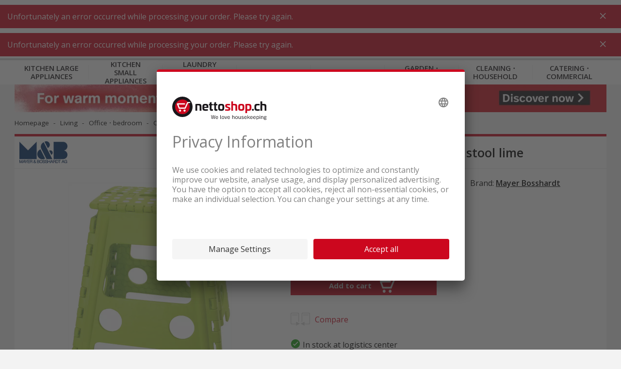

--- FILE ---
content_type: text/html;charset=UTF-8
request_url: https://www.nettoshop.ch/en/living/office-bedroom/office-furniture/mayer-bosshardt-klapp-klick-stool-lime/p/IP060253
body_size: 20016
content:
<!--	26.1.1.933 - 5fl	-->

<!DOCTYPE html>
<html lang="en">
<head>
	<title>
		Buy Mayer&amp;Bosshardt Klapp-Klick stool lime at a low price</title>
	<meta http-equiv="Content-Type" content="text/html; charset=utf-8"/>
	<meta http-equiv="X-UA-Compatible" content="IE=edge">

	<meta name="viewport" content="width=device-width, initial-scale=1">
	<meta name="theme-color" content="#cc071e"/>

	<meta name="description" content="Order low priced Mayer&amp;Bosshardt Klapp-Klick stool lime online now! &#10003; Free delivery &#10003; Offers in the sale &#10003; Buy low priced online &#10003; Promotion">
<meta property="og:url" content="https://www.nettoshop.ch/en/living/office-bedroom/office-furniture/mayer-bosshardt-klapp-klick-stool-lime/p/IP060253">
<meta property="og:type" content="Website">
<meta property="og:site_name" content="Nettoshop">
<meta property="og:title" content="Buy Mayer&amp;Bosshardt Klapp-Klick stool lime at a low price">
<meta property="og:image" content="/medias/IP060253.webp?context=[base64]">
<meta property="og:description" content="Order low priced Mayer&amp;Bosshardt Klapp-Klick stool lime online now! &#10003; Free delivery &#10003; Offers in the sale &#10003; Buy low priced online &#10003; Promotion">
<meta name="robots" content="index,follow">
<link rel="preconnect"  href="https://connect.facebook.net" />
	<link rel="dns-prefetch"  href="https://connect.facebook.net" />
	<link rel="preconnect"  href="https://fonts.gstatic.com" />
	<link rel="dns-prefetch"  href="https://fonts.gstatic.com" />
	<link rel="preconnect"  href="https://bid.g.doubleclick.net" />
	<link rel="dns-prefetch"  href="https://bid.g.doubleclick.net" />
	<link rel="preconnect"  href="https://t.flix360.com" />
	<link rel="dns-prefetch"  href="https://t.flix360.com" />
	<link rel="alternate"  hreflang="x-default" href="https://www.nettoshop.ch/wohnen/buero-schlafzimmer/bueromoebel/mayer-bosshardt-klapp-klick-hocker-lime/p/IP060253" />
	<link rel="alternate"  hreflang="de-ch" href="https://www.nettoshop.ch/wohnen/buero-schlafzimmer/bueromoebel/mayer-bosshardt-klapp-klick-hocker-lime/p/IP060253" />
	<link rel="alternate"  hreflang="fr-ch" href="https://www.nettoshop.ch/fr/interieur/bureau-chambre-a-coucher/meubles-bureau/mayer-bosshardt-klapp-klick-tabouret-lime/p/IP060253" />
	<link rel="alternate"  hreflang="it-ch" href="https://www.nettoshop.ch/it/abitare/ufficio-stanza-da-letto/mobili-da-ufficio/mayer-bosshardt-klapp-klick-sgabello-lime/p/IP060253" />
	<link rel="alternate"  hreflang="en-ch" href="https://www.nettoshop.ch/en/living/office-bedroom/office-furniture/mayer-bosshardt-klapp-klick-stool-lime/p/IP060253" />
	<link rel="canonical"  href="https://www.nettoshop.ch/en/living/office-bedroom/office-furniture/mayer-bosshardt-klapp-klick-stool-lime/p/IP060253" />
	<link rel="shortcut icon" type="image/x-icon" media="all" href="/_ui/responsive/common/images/favicon_nettoshop.ico" />

    <link href="/_ui/responsive/common/images/touch_icon/ios/logo-nettoshop-120px.png" rel="apple-touch-icon" />
	<link href="/_ui/responsive/common/images/touch_icon/ios/logo-nettoshop-152px.png" rel="apple-touch-icon" sizes="152x152" />
	<link href="/_ui/responsive/common/images/touch_icon/ios/logo-nettoshop-167px.png" rel="apple-touch-icon" sizes="167x167" />
	<link href="/_ui/responsive/common/images/touch_icon/ios/logo-nettoshop-180px.png" rel="apple-touch-icon" sizes="180x180" />

	<link href="/_ui/responsive/common/images/touch_icon/android/logo-nettoshop-192px.png" rel="icon" sizes="192x192" />
	<link href="/_ui/responsive/common/images/touch_icon/android/logo-nettoshop-128px.png" rel="icon" sizes="128x128" />

	<link rel="preload" as="script" href="/_ui/responsive/theme-nettoshop/vendor-shop.js?v=26.1.1.933"/>
			<link rel="preload" as="script" href="/_ui/responsive/theme-nettoshop/app-shop.js?v=26.1.1.933"/>
		<link rel="preload" as="script" href="/_ui/responsive/theme-nettoshop/lazysizes.min.js"/>
	<link rel="preload" as="script" href="/_ui/responsive/theme-nettoshop/lazysizes.min.js"/>

	<link rel="preload" as="style" type="text/css" href="//fonts.googleapis.com/css?family=Open+Sans:300,400,600,700&display=swap" />

<link rel="stylesheet" type="text/css" media="all" href="/_ui/responsive/theme-nettoshop/vendor.css?v=26.1.1.933" />
		<link rel="stylesheet" type="text/css" media="all" href="/_ui/responsive/theme-nettoshop/app.css?v=26.1.1.933" />
	<script type="application/ld+json">{"offers":{"priceCurrency":"CHF","@type":"Offer","price":34.7,"availability":"https://schema.org/InStock"},"image":"https://www.nettoshop.ch/medias/IP060253.webp?context=[base64]","gtin12":"7640122583161","@type":"Product","name":"Mayer&Bosshardt Klapp-Klick stool lime","description":"The folding click Stool can be quickly folded and stored in a space saving way. The carrying handle is simply snapped. It is used in both positions for convenient transport. Made of high-quality plastic with stabilizing honeycomb structure and white knobs on the seat surface. Universally ready for use as a seat, side table or to put your feet up! Plastic, loadable up to 120 kg.","mpn":"KK-703 LI","category":"Office furniture","sku":"IP060253","aggregateRating":{"reviewCount":8,"@type":"AggregateRating","ratingValue":"5.0"},"@context":"http://schema.org","brand":{"@type":"Thing","name":"Mayer Bosshardt"}}</script>

<script type="application/ld+json">{"itemListElement":[{"item":"https://www.nettoshop.ch//","@type":"ListItem","name":"Homepage","position":1},{"item":"https://www.nettoshop.ch//living/c/WH_Wohnen","@type":"ListItem","name":"Living","position":2},{"item":"https://www.nettoshop.ch//living/office-bedroom/c/n_buero_schlafzimmer","@type":"ListItem","name":"Office ⋅ bedroom","position":3},{"item":"https://www.nettoshop.ch//living/office-bedroom/office-furniture/c/WH_Buero","@type":"ListItem","name":"Office furniture","position":4},{"item":"https://www.nettoshop.ch//living/office-bedroom/office-furniture/mayer-bosshardt-klapp-klick-stool-lime/p/IP060253","@type":"ListItem","name":"Mayer&Bosshardt Klapp-Klick stool lime","position":5}],"@type":"BreadcrumbList","@context":"http://schema.org"}</script>

<script src="https://nettoshop.app.baqend.com/v1/speedkit/install.js?d=production" async crossorigin="anonymous"></script>
</head>

<body class="page-productDetails pageType-ProductPage template-pages-product-productLayout2Page  smartedit-page-uid-productDetails smartedit-page-uuid-eyJpdGVtSWQiOiJwcm9kdWN0RGV0YWlscyIsImNhdGFsb2dJZCI6Im5ldHRvc2hvcENvbnRlbnRDYXRhbG9nIiwiY2F0YWxvZ1ZlcnNpb24iOiJPbmxpbmUifQ&#x3d;&#x3d; smartedit-catalog-version-uuid-nettoshopContentCatalog&#x2f;Online  language-en">

	



	
	<script type='text/javascript'>
	var utag_data = 
{
  "product_productInfo_productID": [
    "IP060253"
  ],
  "page_type": "product",
  "product_productInfo_sku": [
    "IP060253"
  ],
  "product_attributes_quantity": [
    "1"
  ],
  "platform": "rsvag-nettoshop",
  "product_attributes_brand": [
    "Mayer Bosshardt"
  ],
  "product_sku": "",
  "page_category_name": "",
  "page_category_primaryCategory": "Mayer + Bosshardt",
  "page_section_name": "",
  "product_attributes_basePrice": [
    "34.70"
  ],
  "product_id": "",
  "page_subcategory_name": "",
  "product_brand": "",
  "page_pageInfo_country": "ch",
  "product_category_primaryCategory": [
    "living"
  ],
  "page_pageInfo_language": "en",
  "product_unit_price": "",
  "product_name": "",
  "product_list_price": "",
  "page_pageInfo_templateType": "detail",
  "product_attributes_ratingScore": [
    "5.0"
  ],
  "user_profile_profileInfo_loginStatus": "anonymous",
  "product_productInfo_productName": [
    "Mayer\u0026Bosshardt Klapp-Klick stool lime"
  ],
  "product_category": "",
  "page_pageInfo_pageName": "product / IP060253_Mayer\u0026Bosshardt Klapp-Klick stool lime",
  "page_attributes_currency": "",
  "page_pageInfo_geoRegion": ""
}
</script>
<script type='text/javascript'>
	(function(a,b,c,d){
	a='//tags.tiqcdn.com/utag/coop-ch/rsvag-nettoshop/prod/utag.js';
	b=document;c='script';d=b.createElement(c);d.src=a;d.type='text/java'+c;d.async=true;
	a=b.getElementsByTagName(c)[0];a.parentNode.insertBefore(d,a);
	})();
</script>

	

<div id="ember-application">
		<div class="l-default">
			<main data-currency-iso-code="CHF">

            <div id="headerWrapper" class="container container--fixed">
                    <div class="c-main-header c-main-header__desktop">

	<div class="c-main-header__header-hotline">
		</div>
	
	<div class="c-main-header__header-user">
		<div data-component="c-user" >
    <script type="application/json">{"data":{"recaptchaKey":"6Lc2z4UUAAAAAAJXdTT6BXCGgb6bcoedpLrJfVCO","featuresToggle":{"customerReviewsEnabled":true,"warrantyExtensionEnabled":true,"transportInsuranceEnabled":true},"baseStore":"nettoshop","apiUrls":{"scidCasUrl":"https://www.nettoshop.ch/en/oauth2/authorization/scid?locale=en","fetchDeliveryDates":"/api/fetch-delivery-dates","mergeCart":"/api/cart/merge","productRequestApiUrl":"/api/product/productRequestForm","cartAccessories":"/api/product/accessories","cart":"/api/cart","checkoutRegistrationUrl":"/login/checkout/registration","forgotPasswordUrl":"/password/email","cartEntry":"/api/cart-entry","checkoutLoginUrl":"/checkout/j_spring_security_check","checkoutGuestRegistrationUrl":"/login/checkout/registration/guest","loginUrl":"/j_spring_security_check","logoutUrl":"/logout","scidCasOnboardingUrl":"/scid/onboarding/start?backurl=/my-account","setDeliveryDate":"/api/checkout/delivery-date","registrationUrl":"/registration","scidCasOnboardingNoShopLoginUrl":"/scid/onboarding/start?backurl=/&noshoplogin=true"},"isLinkedWithScId":false,"isScidEnabled":true,"nettoUserComponent":{"loginlogoutLink":{"target":"sameWindow","selected":false,"url":"/login","external":false,"name":"Sign in","uid":"LoginCMSLink","visible":true,"type":"cMSLinkComponent"},"loginlogoutLinkDisplay":"LOGIN","languages":[{"isocode":"de","name":"German","nativeName":"Deutsch","active":true,"required":false,"url":"/wohnen/buero-schlafzimmer/bueromoebel/mayer-bosshardt-klapp-klick-hocker-lime/p/IP060253","selected":false,"type":"language"},{"isocode":"fr","name":"French","nativeName":"Français","active":true,"required":false,"url":"/fr/interieur/bureau-chambre-a-coucher/meubles-bureau/mayer-bosshardt-klapp-klick-tabouret-lime/p/IP060253","selected":false,"type":"language"},{"isocode":"it","name":"Italian","nativeName":"Italiano","active":true,"required":false,"url":"/it/abitare/ufficio-stanza-da-letto/mobili-da-ufficio/mayer-bosshardt-klapp-klick-sgabello-lime/p/IP060253","selected":false,"type":"language"},{"isocode":"en","name":"English","nativeName":"English","active":true,"required":false,"url":"/en/living/office-bedroom/office-furniture/mayer-bosshardt-klapp-klick-stool-lime/p/IP060253","selected":true,"type":"language"}],"languagesLabel":"Language","asm":false,"isGuest":false,"isAnonymous":true,"type":"nettoUserComponent"},"contactDetails":{"dailyLowestPriceDirectSupportText":"REQUEST NOW!","dailyLowestPriceDirectSupportPhoneNumber":"084 882 24 34"}},"messages":{"SUCCESS":[],"ERROR":[],"INFO":[]},"contextPath":"/en"}</script>
    <div class="c-user ember-view">
        <div class="c-user__inner">
            <div class="c-user__section c-user__section--left">
            </div>
            <ul class="c-user__section c-user__section--right">

                <li class="c-user__section-item c-user__section-item--languages">

                    <div class="c-language-selector ember-view">

                        <label class="c-language-selector__label">
                            <span class="invisible">English</span>

                            <input type="checkbox">
                            <ul class="c-language-selector__select">
                                <li class="c-language-selector__lang c-language-selector__lang--active">
                                    <a href="/en" class="c-language-selector__lang-link" title="English">
                                        en</a>
                                </li>
                            </ul>

                            </label>
                    </div>
                </li>
            </ul>
        </div>
    </div>
</div>
</div>
	
	<div class="c-main-header__content">
   		<div class="c-main-header__content-item c-main-header__mobile-menu-trigger">

			<div data-component="c-burger-menu-toggle" class="c-burger-menu-toggle">
					<div id="ember431" class="c-burger-menu-toggle ember-view">
						<button role="button" id="ember596" class="e-button e-button--no-spacing e-button--uppercase e-button--transparent e-button--theme e-button--theme-primary-1 ember-view">
							<div style="height: 20px;">&nbsp;</div>
								<span class="c-burger-menu-toggle__text">
							Menu</span>

						</button>
					</div>
				</div>
			</div>

		<div class="c-main-header__content-item c-main-header__logo">			
			<div class="c-logo ember-view">
				<a href="/en">
					<div class="c-logo__icon c-logo__desktop">
						<img height="50" style="vertical-align:initial;margin-top:1px" title="nettoshop.ch | Shop for affordable appliances online" alt="nettoshop.ch | Shop for affordable appliances online" src="/_ui/responsive/theme-nettoshop/svg/symbol/i-logo-nettoshop-claim-en.svg" />
					</div>
					<div class="c-logo__icon c-logo__mobile">
						<img height="44" style="vertical-align:initial"  title="nettoshop.ch | Shop for affordable appliances online" alt="nettoshop.ch | Shop for affordable appliances online"  src="/_ui/responsive/theme-nettoshop/svg/symbol/i-logo-nettoshop.svg" />
					</div>
				</a>
			</div>
		</div>
		
		<div class="c-main-header__content-item c-main-header__search">
			<div data-component="c-search-bar" >
	<script type="application/json">{"data":{"autocompleteUrl":"/api/search/autocomplete?term=","currentSearchTerm":"","searchUrl":"/search?text=","nettoSearchComponent":{"placeholder":"Search by product, category and item number","maxSuggestions":10,"minCharactersBeforeRequest":2,"waitTimeBeforeRequest":500,"type":"nettoSearchComponent"}},"messages":{"SUCCESS":[],"ERROR":[],"INFO":[]},"contextPath":"/en"}</script>

	<div class="c-search-bar ember-view">
		<div class="c-search-bar__desktop">
			<div class="c-search-bar__left">
				<div class="e-input-text__wrapper ember-view">
					<input type="text" name="text" autocomplete="off" title="" placeholder="Search by product, category and item number" class="e-input-text e-input-text--layout-default e-input-text--no-border ember-text-field ember-view">
				</div>
			</div>
			<div class="c-search-bar__center"></div>
			<div class="c-search-bar__right">
			</div>
		</div>
		<div class="c-search-bar__mobile-trigger">
		</div>
		<div class="c-search-suggestions ember-view">
		</div>
	</div>
</div>
</div>

		<div class="c-main-header__promotion-button">
				<button role="button" title="% Promotions"
						class="e-button e-button--text-shadow e-button--theme e-button--theme-primary-1 ember-view"
						type="button" onclick="location.href='/promotionen'">
						% Promotions</button>
			</div>
		<div class="c-main-header__content-item c-main-header__mini-basket-wrapper">
			<div class="c-main-header__mini-basket">
				<div data-component="c-mini-basket">
    <script type="application/json">{"data":{"nettoMiniCartComponent":{"cartPageLink":{"target":"sameWindow","selected":false,"url":"/cart","external":false,"uid":"CartPageLink","visible":true,"type":"cMSLinkComponent"},"type":"nettoMiniCartComponent"}},"messages":{"SUCCESS":[],"ERROR":[],"INFO":[]},"contextPath":"/en"}</script>
    <div class="c-main-header__content-item c-main-header__mini-basket-wrapper">
    </div>
</div></div>			
		</div>

    </div>
	<div class="c-main-header__main-navigation">
		<div id="mainNavigationPre">
    <div class="c-main-navigation ember-view">
        <nav class="c-main-navigation__navigation">
            <div class="c-main-navigation__navigation-inner">
                <ul class="c-main-navigation__level-1">
                    <li data-level="1" data-item="0" class="c-main-navigation__level-1-item">
                            <a href="/en/kitchen-large-appliances/c/Haushalt_Grossgeraete" title="K&uuml;che_Grossger&auml;te"
                               class="c-main-navigation__link c-main-navigation__link--level-1">
                                    Kitchen large appliances</a>
                        </li>
                    <li data-level="1" data-item="1" class="c-main-navigation__level-1-item">
                            <a href="/en/kitchen-small-appliances/c/Haushalt_Kleingeraete" title="K&uuml;che_Kleinger&auml;te"
                               class="c-main-navigation__link c-main-navigation__link--level-1">
                                    Kitchen small appliances</a>
                        </li>
                    <li data-level="1" data-item="2" class="c-main-navigation__level-1-item">
                            <a href="/en/laundry-room-workshop/c/WT_Waschen_Trocknen" title="Waschk&uuml;che_Werkstatt"
                               class="c-main-navigation__link c-main-navigation__link--level-1">
                                    Laundry room &sdot; workshop</a>
                        </li>
                    <li data-level="1" data-item="3" class="c-main-navigation__level-1-item">
                            <a href="/en/bathroom/c/BG_Koerperpflege_Gesundheit" title="Badezimmer"
                               class="c-main-navigation__link c-main-navigation__link--level-1">
                                    Bathroom</a>
                        </li>
                    <li data-level="1" data-item="4" class="c-main-navigation__level-1-item">
                            <a href="/en/living/c/WH_Wohnen" title="Wohnen"
                               class="c-main-navigation__link c-main-navigation__link--level-1">
                                    Living</a>
                        </li>
                    <li data-level="1" data-item="5" class="c-main-navigation__level-1-item">
                            <a href="/en/garden-outdoor/c/HG_Garten_Outdoor" title="Garten_Outdoor"
                               class="c-main-navigation__link c-main-navigation__link--level-1">
                                    Garden &sdot; outdoor</a>
                        </li>
                    <li data-level="1" data-item="6" class="c-main-navigation__level-1-item">
                            <a href="/en/cleaning-household/c/SR_Saugen_Reinigen" title="Reinigung_Haushalt"
                               class="c-main-navigation__link c-main-navigation__link--level-1">
                                    Cleaning &sdot; household</a>
                        </li>
                    <li data-level="1" data-item="7" class="c-main-navigation__level-1-item">
                            <a href="/en/catering-commercial/c/Gewerbegeraet_Gastrogeraete" title="Gastro_Gewerbe"
                               class="c-main-navigation__link c-main-navigation__link--level-1">
                                    Catering &sdot; commercial</a>
                        </li>
                    </ul>
            </div>
        </nav>
    </div>
</div>
<div id="mainNavigation" data-component="c-main-navigation" style="display: none">
</div>
</div>

	<div data-component="c-product-comparison">
		<script type="application/json">{"data":{"apiUrls":{"apiGetProductComparisons":"/api/productcomparison"}},"messages":{"SUCCESS":[],"ERROR":[],"INFO":[]},"contextPath":"/en"}</script>
	</div>
</div>

<div data-component="c-sticky-button"></div>
</div>
            <div class="container container--filled">

                <a id="skip-to-content" name="skip-to-content"></a>
                <div class="content-wrapper">
                    <div data-component="c-mini-banner">
    <script type="application/json">{"data":{"nettoMiniBannerComponent":{"link":{"target":"sameWindow","selected":false,"url":"/waerme-mit-nettoshop","external":true,"name":"Kalte Jahreszeit","uid":"cmsitem_00013484","visible":true,"type":"cMSLinkComponent"},"imageDesktop":{"medias":[{"code":"KW46_Minibanner_Kalte Jahreszeit_E.jpg","catalogId":"nettoshopMediaCatalog","catalogVersion":"Online","mime":"image/jpeg","altText":"KW46_Minibanner_Kalte Jahreszeit_E.jpg","description":"KW46_Minibanner_Kalte Jahreszeit_E.jpg","url":"/medias/KW46-Minibanner-Kalte-Jahreszeit-E.jpg?context=[base64]","downloadUrl":"/medias/KW46-Minibanner-Kalte-Jahreszeit-E.jpg?context=[base64]&attachment=true","mediaFormat":"ORIGINAL","width":2880,"height":140,"type":"media"},{"code":"KW46_Minibanner_Kalte Jahreszeit_E.jpg_nettoMiniBannerMDWebP","catalogId":"nettoshopMediaCatalog","catalogVersion":"Online","mime":"image/webp","altText":"KW46_Minibanner_Kalte Jahreszeit_E.jpg","description":"KW46_Minibanner_Kalte Jahreszeit_E.jpg","url":"/medias/KW46-Minibanner-Kalte-Jahreszeit-E.webp?context=[base64]","downloadUrl":"/medias/KW46-Minibanner-Kalte-Jahreszeit-E.webp?context=[base64]&attachment=true","mediaFormat":"nettoMiniBannerMD","width":1069,"height":52,"type":"media"},{"code":"KW46_Minibanner_Kalte Jahreszeit_E.jpg_nettoMiniBannerMDRetinaWebP","catalogId":"nettoshopMediaCatalog","catalogVersion":"Online","mime":"image/webp","altText":"KW46_Minibanner_Kalte Jahreszeit_E.jpg","description":"KW46_Minibanner_Kalte Jahreszeit_E.jpg","url":"/medias/KW46-Minibanner-Kalte-Jahreszeit-E.webp?context=[base64]","downloadUrl":"/medias/KW46-Minibanner-Kalte-Jahreszeit-E.webp?context=[base64]&attachment=true","mediaFormat":"nettoMiniBannerMDRetina","width":2139,"height":104,"type":"media"},{"code":"KW46_Minibanner_Kalte Jahreszeit_E.jpg_nettoMiniBannerLGWebP","catalogId":"nettoshopMediaCatalog","catalogVersion":"Online","mime":"image/webp","altText":"KW46_Minibanner_Kalte Jahreszeit_E.jpg","description":"KW46_Minibanner_Kalte Jahreszeit_E.jpg","url":"/medias/KW46-Minibanner-Kalte-Jahreszeit-E.webp?context=[base64]","downloadUrl":"/medias/KW46-Minibanner-Kalte-Jahreszeit-E.webp?context=[base64]&attachment=true","mediaFormat":"nettoMiniBannerLG","width":1275,"height":62,"type":"media"},{"code":"KW46_Minibanner_Kalte Jahreszeit_E.jpg_nettoMiniBannerLGRetinaWebP","catalogId":"nettoshopMediaCatalog","catalogVersion":"Online","mime":"image/webp","altText":"KW46_Minibanner_Kalte Jahreszeit_E.jpg","description":"KW46_Minibanner_Kalte Jahreszeit_E.jpg","url":"/medias/KW46-Minibanner-Kalte-Jahreszeit-E.webp?context=[base64]","downloadUrl":"/medias/KW46-Minibanner-Kalte-Jahreszeit-E.webp?context=[base64]&attachment=true","mediaFormat":"nettoMiniBannerLGRetina","width":2550,"height":124,"type":"media"}],"type":"mediaContainer"},"imageMobile":{"medias":[{"code":"KW46_Minibanner_Kalte Jahreszeit_Mobile_E.jpg","catalogId":"nettoshopMediaCatalog","catalogVersion":"Online","mime":"image/jpeg","altText":"KW46_Minibanner_Kalte Jahreszeit_Mobile_E.jpg","description":"KW46_Minibanner_Kalte Jahreszeit_Mobile_E.jpg","url":"/medias/KW46-Minibanner-Kalte-Jahreszeit-Mobile-E.jpg?context=[base64]","downloadUrl":"/medias/KW46-Minibanner-Kalte-Jahreszeit-Mobile-E.jpg?context=[base64]&attachment=true","mediaFormat":"ORIGINAL","width":2048,"height":220,"type":"media"},{"code":"KW46_Minibanner_Kalte Jahreszeit_Mobile_E.jpg_nettoMiniBannerSMWebP","catalogId":"nettoshopMediaCatalog","catalogVersion":"Online","mime":"image/webp","altText":"KW46_Minibanner_Kalte Jahreszeit_Mobile_E.jpg","description":"KW46_Minibanner_Kalte Jahreszeit_Mobile_E.jpg","url":"/medias/KW46-Minibanner-Kalte-Jahreszeit-Mobile-E.webp?context=[base64]","downloadUrl":"/medias/KW46-Minibanner-Kalte-Jahreszeit-Mobile-E.webp?context=[base64]&attachment=true","mediaFormat":"nettoMiniBannerSM","width":744,"height":80,"type":"media"},{"code":"KW46_Minibanner_Kalte Jahreszeit_Mobile_E.jpg_nettoMiniBannerSMRetinaWebP","catalogId":"nettoshopMediaCatalog","catalogVersion":"Online","mime":"image/webp","altText":"KW46_Minibanner_Kalte Jahreszeit_Mobile_E.jpg","description":"KW46_Minibanner_Kalte Jahreszeit_Mobile_E.jpg","url":"/medias/KW46-Minibanner-Kalte-Jahreszeit-Mobile-E.webp?context=[base64]","downloadUrl":"/medias/KW46-Minibanner-Kalte-Jahreszeit-Mobile-E.webp?context=[base64]&attachment=true","mediaFormat":"nettoMiniBannerSMRetina","width":1489,"height":160,"type":"media"}],"type":"mediaContainer"},"type":"nettoMiniBannerComponent"}},"messages":{"SUCCESS":[],"ERROR":[],"INFO":[]},"contextPath":"/en"}</script>
</div>
<div data-component="c-breadcrumb">
	<script type="application/json">{"data":{"nettoBreadcrumbComponent":{"items":[{"url":"/","name":"Homepage"},{"url":"/living/c/WH_Wohnen","name":"Living","categoryCode":"WH_Wohnen"},{"url":"/living/office-bedroom/c/n_buero_schlafzimmer","name":"Office ⋅ bedroom","categoryCode":"n_buero_schlafzimmer"},{"url":"/living/office-bedroom/office-furniture/c/WH_Buero","name":"Office furniture","categoryCode":"WH_Buero"},{"url":"/living/office-bedroom/office-furniture/mayer-bosshardt-klapp-klick-stool-lime/p/IP060253","name":"Mayer&Bosshardt Klapp-Klick stool lime","linkClass":"active"}]}},"messages":{"SUCCESS":[],"ERROR":[],"INFO":[]},"contextPath":"/en"}</script>
</div>

<div>
    <div data-component="c-product-detail" class="spacing--bottom-20 spacing--bottom-md-up-60">
        <script type="application/json">{"data":{"product":{"code":"IP060253","name":"Mayer&Bosshardt Klapp-Klick stool lime","url":"/living/office-bedroom/office-furniture/mayer-bosshardt-klapp-klick-stool-lime/p/IP060253","description":"The folding click Stool can be quickly folded and stored in a space saving way. The carrying handle is simply snapped. It is used in both positions for convenient transport. Made of high-quality plastic with stabilizing honeycomb structure and white knobs on the seat surface. Universally ready for use as a seat, side table or to put your feet up! Plastic, loadable up to 120 kg.","purchasable":true,"stock":{"stockLevelStatus":{"code":"inStock","type":"StockLevelStatus"},"stockLevel":0},"availableForPickup":false,"averageRating":5.0,"numberOfReviews":8,"summary":"KK-703 Li","price":{"currencyIso":"CHF","value":34.7,"priceType":"BUY","formattedValue":"CHF 34.70","paymentInterval":"ONE_TIME","originalValue":34.7,"formattedOriginalValue":"CHF 34.70","discountValue":0.0,"formattedDiscountValue":"CHF 0.00"},"baseProduct":"BP002168","categories":[{"code":"BRAND_M_B","name":"Mayer + Bosshardt","url":"/search?q=:relevance:brand:Mayer%20%2B%20Bosshardt","image":{},"sequence":0,"installationDeliveryCostHint":false,"navigationTitle":"Mayer + Bosshardt","fustBanners":[]},{"code":"SAP_CAT_126001002","url":"//c/SAP_CAT_126001002","image":{},"sequence":0,"installationDeliveryCostHint":false,"fustBanners":[]},{"code":"WH_Buero","name":"Office furniture","url":"/living/office-bedroom/office-furniture/c/WH_Buero","image":{"format":"ORIGINAL","url":"/medias/WH-Buero.png?context=[base64]","altText":"WH_Buero_picture","width":276,"height":276},"sequence":0,"installationDeliveryCostHint":false,"navigationTitle":"Office furniture","fustBanners":[]}],"classifications":[{"code":"SAP_CLA_126001002","name":"KG-Gartenzubehör","features":[{"code":"SAP_CLA_1181","name":"Weight net (in kg)","description":"Weight net (in kg)","range":false,"comparable":true,"featureUnit":{"symbol":"KG","name":"kg"},"featureValues":[{"value":"0.500","featureUnitData":{"symbol":"KG","name":"kg"},"type":"nettoshopFeatureValue"}]},{"code":"SAP_CLA_1225","name":"Product color","description":"Product color","range":false,"comparable":true,"featureValues":[{"value":"Lime","type":"nettoshopFeatureValue"}]},{"code":"SAP_CLA_0466","name":"Appliance depth","description":"Appliance depth","range":false,"comparable":true,"featureUnit":{"symbol":"mm","name":"mm"},"featureValues":[{"value":"220","featureUnitData":{"symbol":"mm","name":"mm"},"type":"nettoshopFeatureValue"}]},{"code":"SAP_CLA_1289","name":"Appliance height","description":"Appliance height","range":false,"comparable":true,"featureUnit":{"symbol":"mm","name":"mm"},"featureValues":[{"value":"395","featureUnitData":{"symbol":"mm","name":"mm"},"type":"nettoshopFeatureValue"}]},{"code":"SAP_CLA_0465","name":"Appliance width","description":"Appliance width","range":false,"comparable":true,"featureUnit":{"symbol":"mm","name":"mm"},"featureValues":[{"value":"290","featureUnitData":{"symbol":"mm","name":"mm"},"type":"nettoshopFeatureValue"}]},{"code":"SAP_WARRANTY","name":"Warranty","range":false,"comparable":false,"featureValues":[{"value":"24 months (2 years)","type":"nettoshopFeatureValue"}]}]}],"sapUnit":{"availabilityCode":"STK","code":"STK","name":"Pieces"},"brandName":"Mayer Bosshardt","available":false,"primaryCategory":{"code":"WH_Buero","name":"Office furniture","url":"/living/office-bedroom/office-furniture/c/WH_Buero","image":{"format":"ORIGINAL","url":"/medias/WH-Buero.png?context=[base64]","altText":"WH_Buero_picture","width":276,"height":276},"sequence":0,"installationDeliveryCostHint":false,"navigationTitle":"Office furniture","fustBanners":[]},"migrationProduct":false,"brandLink":"/search?q=:relevance:brand:Mayer%20Bosshardt","mainVendorProductNumber":"KK-703 LI","warranty":"24 Months (2 Years)","eanCode":"7640122583161","videoItems":[],"delayDelivery":false,"bottomPrice":false,"deliverableFromExternalWarehouse":true,"productFeatures":[],"brandLogos":[{"name":"Mayer Bosshardt","image":{"format":"ORIGINAL","url":"/medias/MB.jpg?context=[base64]","altText":"MB","width":1221,"height":556},"images":[{"format":"brandlogo","url":"/medias/MB.webp?context=[base64]","altText":"MB","width":197,"height":90},{"format":"brandlogoXXS","url":"/medias/MB.webp?context=[base64]","altText":"MB","width":230,"height":104},{"format":"brandlogoXXSRetina","url":"/medias/MB.webp?context=[base64]","altText":"MB","width":460,"height":209}],"url":"/search?q=%3A%3Abrand%3AMayer+Bosshardt","type":"namicsSymbol"}],"soldOut":false,"descriptionTitle":"Mayer&Bosshardt stool Klapp-Klick lime","energyEfficiencyTags":[],"deliveryStatus":{"code":"AVAILABLE_EXTERNAL","text":"In stock at logistics center"},"deliveryStatus2":{"code":"AVAILABLE_EXTERNAL","text":"<p><!-- x-tinymce/html -->Delivery approx. 03.-06.02.2026</p>\n"},"productCartQuantity":0,"galleryImages":[{"medias":[{"altText":"Mayer&Bosshardt Klapp-Klick stool lime","url":"/medias/IP060253.webp?context=[base64]","mediaFormat":"productXXS","width":126,"height":150,"type":"media"},{"altText":"Mayer&Bosshardt Klapp-Klick stool lime","url":"/medias/IP060253.webp?context=[base64]","mediaFormat":"productXXSRetina","width":252,"height":300,"type":"media"},{"altText":"Mayer&Bosshardt Klapp-Klick stool lime","url":"/medias/IP060253.webp?context=[base64]","mediaFormat":"productXS","width":252,"height":300,"type":"media"},{"altText":"Mayer&Bosshardt Klapp-Klick stool lime","url":"/medias/IP060253.webp?context=[base64]","mediaFormat":"productXSRetina","width":505,"height":600,"type":"media"},{"altText":"Mayer&Bosshardt Klapp-Klick stool lime","url":"/medias/IP060253.webp?context=[base64]","mediaFormat":"productS","width":674,"height":800,"type":"media"},{"altText":"Mayer&Bosshardt Klapp-Klick stool lime","url":"/medias/IP060253.webp?context=[base64]","mediaFormat":"productSRetina","width":1011,"height":1200,"type":"media"},{"altText":"Mayer&Bosshardt Klapp-Klick stool lime","url":"/medias/IP060253.webp?context=[base64]","mediaFormat":"productM","width":1011,"height":1200,"type":"media"},{"altText":"Mayer&Bosshardt Klapp-Klick stool lime","url":"/medias/IP060253.webp?context=[base64]","mediaFormat":"productMRetina","width":1011,"height":1200,"type":"media"},{"altText":"Mayer&Bosshardt Klapp-Klick stool lime","url":"/medias/IP060253.webp?context=[base64]","mediaFormat":"productL","width":1011,"height":1200,"type":"media"},{"altText":"Mayer&Bosshardt Klapp-Klick stool lime","url":"/medias/IP060253.webp?context=[base64]","mediaFormat":"productLRetina","width":1011,"height":1200,"type":"media"}],"type":"mediaContainer"}],"logisticGroup":"SMALLEQUIPMENT","logisticGroupType":"SMALL_DEVICE","flixMediaAttributes":{"distributor":"14921","language":"en","fallbackLanguage":"de"},"isGrill":false,"preConfigured":false,"productVariants":[{"code":"IP060251","name":"Mayer&Bosshardt Klapp-Klick stool light grey","url":"/living/office-bedroom/office-furniture/mayer-bosshardt-klapp-klick-stool-light-grey/p/IP060251","images":[{"imageType":"PRIMARY","format":"productXXS","url":"/medias/IP060251.webp?context=[base64]","altText":"IP060251_productXXSWebP","width":150,"height":150}],"classifications":[{"code":"SAP_CLA_126001002","name":"KG-Gartenzubehör","features":[{"code":"SAP_CLA_1181","name":"Weight net (in kg)","description":"Weight net (in kg)","range":false,"comparable":true,"featureUnit":{"symbol":"KG","name":"kg"},"featureValues":[{"value":"0.500","featureUnitData":{"symbol":"KG","name":"kg"},"type":"nettoshopFeatureValue"}]},{"code":"SAP_CLA_1225","name":"Product color","description":"Product color","range":false,"comparable":true,"featureValues":[{"value":"Light gray","type":"nettoshopFeatureValue"}]},{"code":"SAP_CLA_0466","name":"Appliance depth","description":"Appliance depth","range":false,"comparable":true,"featureUnit":{"symbol":"mm","name":"mm"},"featureValues":[{"value":"220","featureUnitData":{"symbol":"mm","name":"mm"},"type":"nettoshopFeatureValue"}]},{"code":"SAP_CLA_1289","name":"Appliance height","description":"Appliance height","range":false,"comparable":true,"featureUnit":{"symbol":"mm","name":"mm"},"featureValues":[{"value":"395","featureUnitData":{"symbol":"mm","name":"mm"},"type":"nettoshopFeatureValue"}]},{"code":"SAP_CLA_0465","name":"Appliance width","description":"Appliance width","range":false,"comparable":true,"featureUnit":{"symbol":"mm","name":"mm"},"featureValues":[{"value":"290","featureUnitData":{"symbol":"mm","name":"mm"},"type":"nettoshopFeatureValue"}]}]}],"available":false,"migrationProduct":false,"hasSpecialDeliveryGroup":false,"hasWarrantyExtension":false,"type":"product"},{"code":"IP060252","name":"Mayer&Bosshardt Klapp-Klick stool lavender","url":"/living/office-bedroom/office-furniture/mayer-bosshardt-klapp-klick-stool-lavender/p/IP060252","images":[{"imageType":"PRIMARY","format":"productXXS","url":"/medias/IP060252.webp?context=[base64]","altText":"IP060252_productXXSWebP","width":135,"height":150}],"classifications":[{"code":"SAP_CLA_126001002","name":"KG-Gartenzubehör","features":[{"code":"SAP_CLA_1181","name":"Weight net (in kg)","description":"Weight net (in kg)","range":false,"comparable":true,"featureUnit":{"symbol":"KG","name":"kg"},"featureValues":[{"value":"0.500","featureUnitData":{"symbol":"KG","name":"kg"},"type":"nettoshopFeatureValue"}]},{"code":"SAP_CLA_1225","name":"Product color","description":"Product color","range":false,"comparable":true,"featureValues":[{"value":"Brushed copper","type":"nettoshopFeatureValue"}]},{"code":"SAP_CLA_0466","name":"Appliance depth","description":"Appliance depth","range":false,"comparable":true,"featureUnit":{"symbol":"mm","name":"mm"},"featureValues":[{"value":"220","featureUnitData":{"symbol":"mm","name":"mm"},"type":"nettoshopFeatureValue"}]},{"code":"SAP_CLA_1289","name":"Appliance height","description":"Appliance height","range":false,"comparable":true,"featureUnit":{"symbol":"mm","name":"mm"},"featureValues":[{"value":"395","featureUnitData":{"symbol":"mm","name":"mm"},"type":"nettoshopFeatureValue"}]},{"code":"SAP_CLA_0465","name":"Appliance width","description":"Appliance width","range":false,"comparable":true,"featureUnit":{"symbol":"mm","name":"mm"},"featureValues":[{"value":"290","featureUnitData":{"symbol":"mm","name":"mm"},"type":"nettoshopFeatureValue"}]}]}],"available":false,"migrationProduct":false,"hasSpecialDeliveryGroup":false,"hasWarrantyExtension":false,"type":"product"},{"code":"IP060254","name":"Mayer&Bosshardt Klapp-Klick stool neon chlorophyll","url":"/living/office-bedroom/office-furniture/mayer-bosshardt-klapp-klick-stool-neon-chlorophyll/p/IP060254","images":[{"imageType":"PRIMARY","format":"productXXS","url":"/medias/IP060254.webp?context=[base64]","altText":"IP060254_productXXSWebP","width":150,"height":130}],"classifications":[{"code":"SAP_CLA_126001002","name":"KG-Gartenzubehör","features":[{"code":"SAP_CLA_1181","name":"Weight net (in kg)","description":"Weight net (in kg)","range":false,"comparable":true,"featureUnit":{"symbol":"KG","name":"kg"},"featureValues":[{"value":"0.500","featureUnitData":{"symbol":"KG","name":"kg"},"type":"nettoshopFeatureValue"}]},{"code":"SAP_CLA_1225","name":"Product color","description":"Product color","range":false,"comparable":true,"featureValues":[{"value":"Neon leaf green","type":"nettoshopFeatureValue"}]},{"code":"SAP_CLA_0466","name":"Appliance depth","description":"Appliance depth","range":false,"comparable":true,"featureUnit":{"symbol":"mm","name":"mm"},"featureValues":[{"value":"220","featureUnitData":{"symbol":"mm","name":"mm"},"type":"nettoshopFeatureValue"}]},{"code":"SAP_CLA_1289","name":"Appliance height","description":"Appliance height","range":false,"comparable":true,"featureUnit":{"symbol":"mm","name":"mm"},"featureValues":[{"value":"395","featureUnitData":{"symbol":"mm","name":"mm"},"type":"nettoshopFeatureValue"}]},{"code":"SAP_CLA_0465","name":"Appliance width","description":"Appliance width","range":false,"comparable":true,"featureUnit":{"symbol":"mm","name":"mm"},"featureValues":[{"value":"290","featureUnitData":{"symbol":"mm","name":"mm"},"type":"nettoshopFeatureValue"}]}]}],"available":false,"migrationProduct":false,"hasSpecialDeliveryGroup":false,"hasWarrantyExtension":false,"type":"product"},{"code":"IP060259","name":"Mayer&Bosshardt Klapp-Klick stool red","url":"/living/office-bedroom/office-furniture/mayer-bosshardt-klapp-klick-stool-red/p/IP060259","images":[{"imageType":"PRIMARY","format":"productXXS","url":"/medias/IP060259.webp?context=[base64]","altText":"IP060259_productXXSWebP","width":134,"height":150}],"classifications":[{"code":"SAP_CLA_126001002","name":"KG-Gartenzubehör","features":[{"code":"SAP_CLA_1181","name":"Weight net (in kg)","description":"Weight net (in kg)","range":false,"comparable":true,"featureUnit":{"symbol":"KG","name":"kg"},"featureValues":[{"value":"0.500","featureUnitData":{"symbol":"KG","name":"kg"},"type":"nettoshopFeatureValue"}]},{"code":"SAP_CLA_1225","name":"Product color","description":"Product color","range":false,"comparable":true,"featureValues":[{"value":"Red","type":"nettoshopFeatureValue"}]},{"code":"SAP_CLA_0466","name":"Appliance depth","description":"Appliance depth","range":false,"comparable":true,"featureUnit":{"symbol":"mm","name":"mm"},"featureValues":[{"value":"220","featureUnitData":{"symbol":"mm","name":"mm"},"type":"nettoshopFeatureValue"}]},{"code":"SAP_CLA_1289","name":"Appliance height","description":"Appliance height","range":false,"comparable":true,"featureUnit":{"symbol":"mm","name":"mm"},"featureValues":[{"value":"395","featureUnitData":{"symbol":"mm","name":"mm"},"type":"nettoshopFeatureValue"}]},{"code":"SAP_CLA_0465","name":"Appliance width","description":"Appliance width","range":false,"comparable":true,"featureUnit":{"symbol":"mm","name":"mm"},"featureValues":[{"value":"290","featureUnitData":{"symbol":"mm","name":"mm"},"type":"nettoshopFeatureValue"}]}]}],"available":false,"migrationProduct":false,"hasSpecialDeliveryGroup":false,"hasWarrantyExtension":false,"type":"product"},{"code":"IP060260","name":"Mayer&Bosshardt Klapp-Klick stool white","url":"/living/office-bedroom/office-furniture/mayer-bosshardt-klapp-klick-stool-white/p/IP060260","images":[{"imageType":"PRIMARY","format":"productXXS","url":"/medias/IP060260.webp?context=[base64]","altText":"IP060260_productXXSWebP","width":128,"height":150}],"classifications":[{"code":"SAP_CLA_126001002","name":"KG-Gartenzubehör","features":[{"code":"SAP_CLA_1181","name":"Weight net (in kg)","description":"Weight net (in kg)","range":false,"comparable":true,"featureUnit":{"symbol":"KG","name":"kg"},"featureValues":[{"value":"0.500","featureUnitData":{"symbol":"KG","name":"kg"},"type":"nettoshopFeatureValue"}]},{"code":"SAP_CLA_1225","name":"Product color","description":"Product color","range":false,"comparable":true,"featureValues":[{"value":"White","type":"nettoshopFeatureValue"}]},{"code":"SAP_CLA_0466","name":"Appliance depth","description":"Appliance depth","range":false,"comparable":true,"featureUnit":{"symbol":"mm","name":"mm"},"featureValues":[{"value":"220","featureUnitData":{"symbol":"mm","name":"mm"},"type":"nettoshopFeatureValue"}]},{"code":"SAP_CLA_1289","name":"Appliance height","description":"Appliance height","range":false,"comparable":true,"featureUnit":{"symbol":"mm","name":"mm"},"featureValues":[{"value":"395","featureUnitData":{"symbol":"mm","name":"mm"},"type":"nettoshopFeatureValue"}]},{"code":"SAP_CLA_0465","name":"Appliance width","description":"Appliance width","range":false,"comparable":true,"featureUnit":{"symbol":"mm","name":"mm"},"featureValues":[{"value":"290","featureUnitData":{"symbol":"mm","name":"mm"},"type":"nettoshopFeatureValue"}]}]}],"available":false,"migrationProduct":false,"hasSpecialDeliveryGroup":false,"hasWarrantyExtension":false,"type":"product"}],"colorVariants":[{"code":"IP060251","name":"Mayer&Bosshardt Klapp-Klick stool light grey","url":"/living/office-bedroom/office-furniture/mayer-bosshardt-klapp-klick-stool-light-grey/p/IP060251","images":[{"imageType":"PRIMARY","format":"productXXS","url":"/medias/IP060251.webp?context=[base64]","altText":"IP060251_productXXSWebP","width":150,"height":150}],"classifications":[{"code":"SAP_CLA_126001002","name":"KG-Gartenzubehör","features":[{"code":"SAP_CLA_1181","name":"Weight net (in kg)","description":"Weight net (in kg)","range":false,"comparable":true,"featureUnit":{"symbol":"KG","name":"kg"},"featureValues":[{"value":"0.500","featureUnitData":{"symbol":"KG","name":"kg"},"type":"nettoshopFeatureValue"}]},{"code":"SAP_CLA_1225","name":"Product color","description":"Product color","range":false,"comparable":true,"featureValues":[{"value":"Light gray","type":"nettoshopFeatureValue"}]},{"code":"SAP_CLA_0466","name":"Appliance depth","description":"Appliance depth","range":false,"comparable":true,"featureUnit":{"symbol":"mm","name":"mm"},"featureValues":[{"value":"220","featureUnitData":{"symbol":"mm","name":"mm"},"type":"nettoshopFeatureValue"}]},{"code":"SAP_CLA_1289","name":"Appliance height","description":"Appliance height","range":false,"comparable":true,"featureUnit":{"symbol":"mm","name":"mm"},"featureValues":[{"value":"395","featureUnitData":{"symbol":"mm","name":"mm"},"type":"nettoshopFeatureValue"}]},{"code":"SAP_CLA_0465","name":"Appliance width","description":"Appliance width","range":false,"comparable":true,"featureUnit":{"symbol":"mm","name":"mm"},"featureValues":[{"value":"290","featureUnitData":{"symbol":"mm","name":"mm"},"type":"nettoshopFeatureValue"}]}]}],"available":false,"migrationProduct":false,"hasSpecialDeliveryGroup":false,"hasWarrantyExtension":false,"type":"product"},{"code":"IP060252","name":"Mayer&Bosshardt Klapp-Klick stool lavender","url":"/living/office-bedroom/office-furniture/mayer-bosshardt-klapp-klick-stool-lavender/p/IP060252","images":[{"imageType":"PRIMARY","format":"productXXS","url":"/medias/IP060252.webp?context=[base64]","altText":"IP060252_productXXSWebP","width":135,"height":150}],"classifications":[{"code":"SAP_CLA_126001002","name":"KG-Gartenzubehör","features":[{"code":"SAP_CLA_1181","name":"Weight net (in kg)","description":"Weight net (in kg)","range":false,"comparable":true,"featureUnit":{"symbol":"KG","name":"kg"},"featureValues":[{"value":"0.500","featureUnitData":{"symbol":"KG","name":"kg"},"type":"nettoshopFeatureValue"}]},{"code":"SAP_CLA_1225","name":"Product color","description":"Product color","range":false,"comparable":true,"featureValues":[{"value":"Brushed copper","type":"nettoshopFeatureValue"}]},{"code":"SAP_CLA_0466","name":"Appliance depth","description":"Appliance depth","range":false,"comparable":true,"featureUnit":{"symbol":"mm","name":"mm"},"featureValues":[{"value":"220","featureUnitData":{"symbol":"mm","name":"mm"},"type":"nettoshopFeatureValue"}]},{"code":"SAP_CLA_1289","name":"Appliance height","description":"Appliance height","range":false,"comparable":true,"featureUnit":{"symbol":"mm","name":"mm"},"featureValues":[{"value":"395","featureUnitData":{"symbol":"mm","name":"mm"},"type":"nettoshopFeatureValue"}]},{"code":"SAP_CLA_0465","name":"Appliance width","description":"Appliance width","range":false,"comparable":true,"featureUnit":{"symbol":"mm","name":"mm"},"featureValues":[{"value":"290","featureUnitData":{"symbol":"mm","name":"mm"},"type":"nettoshopFeatureValue"}]}]}],"available":false,"migrationProduct":false,"hasSpecialDeliveryGroup":false,"hasWarrantyExtension":false,"type":"product"},{"code":"IP060254","name":"Mayer&Bosshardt Klapp-Klick stool neon chlorophyll","url":"/living/office-bedroom/office-furniture/mayer-bosshardt-klapp-klick-stool-neon-chlorophyll/p/IP060254","images":[{"imageType":"PRIMARY","format":"productXXS","url":"/medias/IP060254.webp?context=[base64]","altText":"IP060254_productXXSWebP","width":150,"height":130}],"classifications":[{"code":"SAP_CLA_126001002","name":"KG-Gartenzubehör","features":[{"code":"SAP_CLA_1181","name":"Weight net (in kg)","description":"Weight net (in kg)","range":false,"comparable":true,"featureUnit":{"symbol":"KG","name":"kg"},"featureValues":[{"value":"0.500","featureUnitData":{"symbol":"KG","name":"kg"},"type":"nettoshopFeatureValue"}]},{"code":"SAP_CLA_1225","name":"Product color","description":"Product color","range":false,"comparable":true,"featureValues":[{"value":"Neon leaf green","type":"nettoshopFeatureValue"}]},{"code":"SAP_CLA_0466","name":"Appliance depth","description":"Appliance depth","range":false,"comparable":true,"featureUnit":{"symbol":"mm","name":"mm"},"featureValues":[{"value":"220","featureUnitData":{"symbol":"mm","name":"mm"},"type":"nettoshopFeatureValue"}]},{"code":"SAP_CLA_1289","name":"Appliance height","description":"Appliance height","range":false,"comparable":true,"featureUnit":{"symbol":"mm","name":"mm"},"featureValues":[{"value":"395","featureUnitData":{"symbol":"mm","name":"mm"},"type":"nettoshopFeatureValue"}]},{"code":"SAP_CLA_0465","name":"Appliance width","description":"Appliance width","range":false,"comparable":true,"featureUnit":{"symbol":"mm","name":"mm"},"featureValues":[{"value":"290","featureUnitData":{"symbol":"mm","name":"mm"},"type":"nettoshopFeatureValue"}]}]}],"available":false,"migrationProduct":false,"hasSpecialDeliveryGroup":false,"hasWarrantyExtension":false,"type":"product"},{"code":"IP060259","name":"Mayer&Bosshardt Klapp-Klick stool red","url":"/living/office-bedroom/office-furniture/mayer-bosshardt-klapp-klick-stool-red/p/IP060259","images":[{"imageType":"PRIMARY","format":"productXXS","url":"/medias/IP060259.webp?context=[base64]","altText":"IP060259_productXXSWebP","width":134,"height":150}],"classifications":[{"code":"SAP_CLA_126001002","name":"KG-Gartenzubehör","features":[{"code":"SAP_CLA_1181","name":"Weight net (in kg)","description":"Weight net (in kg)","range":false,"comparable":true,"featureUnit":{"symbol":"KG","name":"kg"},"featureValues":[{"value":"0.500","featureUnitData":{"symbol":"KG","name":"kg"},"type":"nettoshopFeatureValue"}]},{"code":"SAP_CLA_1225","name":"Product color","description":"Product color","range":false,"comparable":true,"featureValues":[{"value":"Red","type":"nettoshopFeatureValue"}]},{"code":"SAP_CLA_0466","name":"Appliance depth","description":"Appliance depth","range":false,"comparable":true,"featureUnit":{"symbol":"mm","name":"mm"},"featureValues":[{"value":"220","featureUnitData":{"symbol":"mm","name":"mm"},"type":"nettoshopFeatureValue"}]},{"code":"SAP_CLA_1289","name":"Appliance height","description":"Appliance height","range":false,"comparable":true,"featureUnit":{"symbol":"mm","name":"mm"},"featureValues":[{"value":"395","featureUnitData":{"symbol":"mm","name":"mm"},"type":"nettoshopFeatureValue"}]},{"code":"SAP_CLA_0465","name":"Appliance width","description":"Appliance width","range":false,"comparable":true,"featureUnit":{"symbol":"mm","name":"mm"},"featureValues":[{"value":"290","featureUnitData":{"symbol":"mm","name":"mm"},"type":"nettoshopFeatureValue"}]}]}],"available":false,"migrationProduct":false,"hasSpecialDeliveryGroup":false,"hasWarrantyExtension":false,"type":"product"},{"code":"IP060260","name":"Mayer&Bosshardt Klapp-Klick stool white","url":"/living/office-bedroom/office-furniture/mayer-bosshardt-klapp-klick-stool-white/p/IP060260","images":[{"imageType":"PRIMARY","format":"productXXS","url":"/medias/IP060260.webp?context=[base64]","altText":"IP060260_productXXSWebP","width":128,"height":150}],"classifications":[{"code":"SAP_CLA_126001002","name":"KG-Gartenzubehör","features":[{"code":"SAP_CLA_1181","name":"Weight net (in kg)","description":"Weight net (in kg)","range":false,"comparable":true,"featureUnit":{"symbol":"KG","name":"kg"},"featureValues":[{"value":"0.500","featureUnitData":{"symbol":"KG","name":"kg"},"type":"nettoshopFeatureValue"}]},{"code":"SAP_CLA_1225","name":"Product color","description":"Product color","range":false,"comparable":true,"featureValues":[{"value":"White","type":"nettoshopFeatureValue"}]},{"code":"SAP_CLA_0466","name":"Appliance depth","description":"Appliance depth","range":false,"comparable":true,"featureUnit":{"symbol":"mm","name":"mm"},"featureValues":[{"value":"220","featureUnitData":{"symbol":"mm","name":"mm"},"type":"nettoshopFeatureValue"}]},{"code":"SAP_CLA_1289","name":"Appliance height","description":"Appliance height","range":false,"comparable":true,"featureUnit":{"symbol":"mm","name":"mm"},"featureValues":[{"value":"395","featureUnitData":{"symbol":"mm","name":"mm"},"type":"nettoshopFeatureValue"}]},{"code":"SAP_CLA_0465","name":"Appliance width","description":"Appliance width","range":false,"comparable":true,"featureUnit":{"symbol":"mm","name":"mm"},"featureValues":[{"value":"290","featureUnitData":{"symbol":"mm","name":"mm"},"type":"nettoshopFeatureValue"}]}]}],"available":false,"migrationProduct":false,"hasSpecialDeliveryGroup":false,"hasWarrantyExtension":false,"type":"product"}],"isConfigurable":false,"hasSpecialDeliveryGroup":false,"hasWarrantyExtension":false,"transportInsuranceTooltipText":"Although the utmost care is taken with deliveries sent by post or via a haulage company, it is possible that your order may get damaged in transit. The transport guarantee is protection against damage and loss during transportation.","disableB2bForm":false,"options":[],"isOccasion":false,"hasDigitalCoupon":false,"hasCrossellingReference":false,"zifLabelDescription":"Hocker ","uspValues":[],"hasBundles":false,"bundles":[],"zifWarrantyDuration":"024","hasServicePlus":false,"type":"product"},"apiUrls":{"productContactApiUrl":"/api/product/productContactForm","syncProductConfiguration":"/api/product/configuration/sync","addBundleConfigurationToCart":"/api/cart/entry/configuration","createReviews":"/api/product/review","productSlider":"/api/productslider/IP060253","productContactB2bApiUrl":"/api/product/productContactB2bForm","productBundles":"/api/product/bundles","deleteProductConfiguration":"/api/product/configuration/remove","saveBundleConfiguration":"/api/bundle/configuration/save","getReviews":"/api/product/review/all","addProductConfigurationToCart":"/api/cart/entry/configuration","syncBundleConfiguration":"/api/bundle/configuration/sync","saveProductConfiguration":"/api/product/configuration/save","productRecallApiUrl":"/api/product/productRecallForm"}},"messages":{"SUCCESS":[],"ERROR":[],"INFO":[]},"contextPath":"/en"}</script>
    </div>
</div>

<a name="webrecommender" class="anchor"></a>
    <div id="recommandations-402781857wrapper">

        <div id="recommandations-402781857" style="display: none;min-height: 400px" data-component="c-web-recommender">
            <script type="application/json">{"data": {"callbackId": "recommandations-402781857","title": ""}}</script>
        </div>

        <script id="scriptrecommandations-402781857">
            if (!window.ScarabQueue) {
                window.ScarabQueue = [];
                window.WebRecommender = {};
            }
        </script>


        <script type="text/html" id="simple-tmpl"></script>


        <script>
            if ( !(/MSIE|Trident/.test(window.navigator.userAgent)) ) {
                window.WebRecommender['recommandations-402781857'] = {recommendations: []};

                document.addEventListener('cWebRecommender', function (e) {
                    if (e.detail.callbackId === "recommandations-402781857") {
                        var rec = window.WebRecommender['recommandations-402781857'];
                        setTimeout(function () {
                            var recommendations = document.getElementById("recommandations-402781857");
                            var container = document.getElementById("productDetailRecommendations");
                            if (container) {
                                container.className = "spacing--top-20 spacing--top-md-up-60";
                                container.appendChild(recommendations);
                            } else {
                                document.getElementById("recommandations-402781857wrapper").className = "";
                            }

                            if(rec.emberwasnotready){
                                document.getElementById('recommandations-402781857').style.display = 'block';
                                rec.ember.set('data', rec.recommendations);
                            }
                        }, 50);

                        rec.ember = e.detail.ember;
                    }
                }, false);


                var lang = "_en_CH";
                var sizes = ['productXXS', 'productXS', 'productS', 'productM', 'productL', 'productXL'];
                
                var limit = 36;
                var logics = ['RELATED', 'ALSO_BOUGHT'];
                

                var logicCounter = 0, logicData = {};

                function renderProducts(){

                    var productIds = [], allProducts = [], keys = Object.keys(logicData);
                    keys.forEach(function(key){
                        logicData[key].forEach(function(prod){
                            if(productIds.indexOf(prod.id)<0){
                                productIds.push(prod.id);
                                allProducts.push(prod);
                            }
                        });
                    });

                    var allProductsSorted = [];
                    if(keys.length > 0) {
                        while (allProducts.length > 0) {
                            for (var i = 0; i < 3; i++) {
                                if (allProducts.length > 0) {
                                    allProductsSorted.push(allProducts[0]);
                                    allProducts.splice(0, 1);
                                }
                            }
                            for (var i = 0; i < 3; i++) {
                                if (allProducts.length > 0) {
                                    allProductsSorted.push(allProducts[allProducts.length - 1]);
                                    allProducts.splice(allProducts.length - 1, 1);
                                }
                            }
                        }
                    }else{
                        allProductsSorted = allProducts;
                    }
                    if(allProductsSorted.length>limit){
                        allProductsSorted.length = limit;
                    }


                    var rec = window.WebRecommender['recommandations-402781857'];
                    var xhr = new XMLHttpRequest();
                    xhr.open("POST", "/api/productRdeInfo", true);
                    xhr.setRequestHeader('Content-Type', 'application/json');
                    xhr.setRequestHeader('CSRFToken', window && window.ACC ? window.ACC.config.CSRFToken : '');
                    xhr.send(JSON.stringify({
                        products: productIds
                    }));
                    xhr.onload = function() {
                        var priceMap ={}
                        try {
                            var data = JSON.parse(this.responseText);
                            priceMap = data.data.productPrices;
                        }catch(e){
                            console.log(e);
                        }

                        for (var i = 0; i < allProductsSorted.length; i++) {
                            var p = allProductsSorted[i];
                            var price = p.price, oriPrice = p.price, discountPrice = p.msrp;
                            if (discountPrice) {
                                oriPrice = discountPrice;
                            }
                            var isMailImage = p.image.indexOf('img.mail.nettoshop.ch')>0;
                            var images = [];
                            for( var k = 0; k< sizes.length; k++){
                                var size = sizes[k];
                                images.push({imageType: "PRIMARY",format: size,url: p.image.replace(/\/productM\//,'/'+size+'/')+(isMailImage>0?'?size=small':''), altText: null, galleryIndex: null,width: null})
                            }
                            rec.recommendations.push({
                                code:p.id,name:p["title"+lang],
                                scarbaCohort: p.cohort,
                                scarbaFeature: p.trackingCode,
                                url:p["link"+lang],
                                brandLogos: [{
                                    name: p.brand,
                                    images: [{
                                        imageType: "PRIMARY",
                                        format: "brandSymbolXXS",
                                        url: p.c_custom_label_2
                                    }],
                                    type: "namicsSymbol"
                                }],
                                price: priceMap[p.id] || {currencyIso: "CHF",value:price,priceType:"BUY",formattedValue: "CHF "+price,minQuantity:null,maxQuantity:null,originalValue:oriPrice,formattedOriginalValue:"CHF "+oriPrice,discountValue:oriPrice-price,formattedDiscountValue:"CHF "+(oriPrice-price)},
                                baseProduct: null,
                                images: images,
                                type: "product"
                            });
                        }
                        if (rec.recommendations.length > 0) {
                            if( rec.ember ){
                                document.getElementById('recommandations-402781857').style.display = 'block';
                                rec.ember.set('data', rec.recommendations);
                            }else{
                                rec.emberwasnotready=true;
                            }
                        }
                    }
                }
                function isInViewport(element) {
                    const rect = element.getBoundingClientRect();
                    return (
                        rect.top >= 0 &&
                        rect.left >= 0 &&
                        rect.bottom <= (window.innerHeight || document.documentElement.clientHeight) &&
                        rect.right <= (window.innerWidth || document.documentElement.clientWidth)
                    );
                }

                for(var i=0;i<logics.length;i++){
                    var logic = logics[i];
                    logicCounter++;
                    /*if(logic === 'SEARCH'){
                        window.ScarabQueue.push(['searchTerm', '']);
                    }*/
                    window.ScarabQueue.push(['recommend', {
                        logic:logic,
                        limit:limit,
                        containerId:'recommandations-402781857',
                        templateId:'simple-tmpl',
                        success: function (SC) {
                            var runNext = function(){
                                logicCounter--;
                                if (SC.recommender.container &&
                                    SC.recommender.container.id.indexOf('recommandations-402781857')>=0 &&
                                    SC.page && SC.page.products) {
                                    SC.page.products.forEach(prod=>{
                                        prod.cohort = SC.cohort;
                                    });
                                    logicData[SC.recommender.f] = SC.page.products;
                                }
                                if(logicCounter==0){
                                    renderProducts();
                                }
                            }

                            if (isInViewport(document.getElementById('recommandations-402781857'))) {
                                runNext();
                            }else{
                                function listener(){
                                    window.removeEventListener('scroll', listener, false);
                                    runNext();
                                }
                                window.addEventListener('scroll', listener, false);
                            }
                        }
                    }]);
                }
            }

        </script>
    </div>
</div>

                <div data-component="c-supplies"></div>
                    <div data-component="c-product-configuration"></div>

                    <div data-component="c-notification-container">
	<script type="application/json">{"data":{},"messages":{"SUCCESS":[],"ERROR":[],"INFO":[]},"contextPath":"/en"}</script>
</div><footer>
    <div data-component="c-main-footer" data-attrs='{"initialDataUrl":"/api/load-component?pk=8796097479740"}'>
    </div>
</footer>

</div>
        </main>
    </div>
		<div data-component="c-global-loader">
		</div>

		</div>
	<form name="accessiblityForm">
		<input type="hidden" id="accesibility_refreshScreenReaderBufferField" name="accesibility_refreshScreenReaderBufferField" value=""/>
	</form>
	<div id="ariaStatusMsg" class="skip" role="status" aria-relevant="text" aria-live="polite"></div>

	<div id="forlightbox"></div>

	<script>

	var showModalScidAlreadyLinked = false;
	var showModalScidUndockSuccess = false;
	var showModalUndockError = false;
	var showModalClubSignOffSuccess = false;
	var showModalClubSignOffError = false;

</script>

<div class="sc-id-modal" id="MODAL_SCID_UNDOCK_START" data-sc-id-modal data-sc-id-modal-auto-open="false" data-sc-id-modal-close-on-outside-click="false" data-sc-id-modal-ajax-url="/en/scid/undocking/start">
</div>


<div class="sc-id-modal" id="MODAL_SCID_UNDOCK_CODE" data-sc-id-modal data-sc-id-modal-auto-open="false" data-sc-id-modal-close-on-outside-click="false" data-sc-id-modal-ajax-url="/en/scid/undocking/code">
</div>


<div class="sc-id-modal" id="MODAL_SCID_CLUB_SIGN_OFF_START" data-sc-id-modal data-sc-id-modal-auto-open="false" data-sc-id-modal-close-on-outside-click="false" data-sc-id-modal-ajax-url="/en/scid/club/signoff/start" data-sc-id-modal-classes="sc-id-modal-club__container">
</div>

<div class="sc-id-modal" id="MODAL_SCID_CLUB_SIGN_OFF_CODE" data-sc-id-modal data-sc-id-modal-auto-open="false" data-sc-id-modal-close-on-outside-click="false" data-sc-id-modal-ajax-url="/en/scid/club/signoff/code" data-sc-id-modal-classes="sc-id-modal-club__container">
</div>

<script type="text/javascript">
		/*<![CDATA[*/
		
		var ACC = { config: {contextPath:"",
				encodedContextPath:"/en",
				rootPath:"/_ui/responsive",
				CSRFToken:"d298faf0-14b3-4f97-b2c4-9109204aece9",
				loginUrl:"/en/login",
				autocompleteUrl:"/en/search/autocompleteSecure",
				authenticationStatusUrl:"/en/authentication/status"}};
			
		/*]]>*/
	</script>
	<script>var preRenderedMainNaviation=document.getElementById("mainNavigationPre");preRenderedMainNaviation&&preRenderedMainNaviation.addEventListener("click",function(e){e.target.classList.contains("c-main-navigation__link")&&(e.preventDefault(),window.preRenderedMainNaviationClick={dataItem:e.target.parentElement.dataset.item,dataLevel:e.target.parentElement.dataset.level})},!1);</script>

<script>
	if( !window.Promise || !Promise.prototype.finally){
		document.write('<scr'+'ipt src="/_ui/responsive/theme-nettoshop/polyfill-shared.js"></sc'+'ript>')
	}
</script>
<script src="/_ui/responsive/theme-nettoshop/polyfill-legacy.js" nomodule></script>
<script src="/_ui/responsive/theme-nettoshop/picturefill.min.js" nomodule></script>

<script type="text/javascript" src="/_ui/responsive/theme-nettoshop/vendor-shop.js?v=26.1.1.933"></script>
		<script type="text/javascript" src="/_ui/responsive/theme-nettoshop/app-shop.js?v=26.1.1.933"></script>
	<script type="text/javascript" src="/_ui/responsive/theme-nettoshop/lazysizes.min.js"></script>


<script>window.callKeepSession=function(e){var n=new XMLHttpRequest;n.onload=function(){n.readyState===n.DONE&&200===n.status&&(window.ACC.config.CSRFToken=n.responseText,e)?e(!0):e&&e(!1)},n.open("GET","/en/keepsession"),n.send()},setInterval(window.callKeepSession,300000);</script><script>
		var a = new XMLHttpRequest();a.open('GET', '/_ui/responsive/theme-nettoshop/svg/symbol/symbols.svg?v=26.1.1.933', true);a.send();a.onload = function() {if (this.status === 404) {return}var d = document.createElement('div');d.innerHTML = a.responseText;document.body.insertBefore(d, document.body.childNodes[0]);};
	</script>
</body>

</html>
<script id="f5_cspm">(function(){var f5_cspm={f5_p:'EOJKJJHDHDNLLOMPFIALJJAJKCJIDLDANOLBLMCMCLHIPDGFLJEPPCCJHBMPMIGDIFMBJDDFAABFKKHEAGBADBMIAAGPJBLLMAIFJBCGEDCFBMNHJPDDIGBIPNDIEMNE',setCharAt:function(str,index,chr){if(index>str.length-1)return str;return str.substr(0,index)+chr+str.substr(index+1);},get_byte:function(str,i){var s=(i/16)|0;i=(i&15);s=s*32;return((str.charCodeAt(i+16+s)-65)<<4)|(str.charCodeAt(i+s)-65);},set_byte:function(str,i,b){var s=(i/16)|0;i=(i&15);s=s*32;str=f5_cspm.setCharAt(str,(i+16+s),String.fromCharCode((b>>4)+65));str=f5_cspm.setCharAt(str,(i+s),String.fromCharCode((b&15)+65));return str;},set_latency:function(str,latency){latency=latency&0xffff;str=f5_cspm.set_byte(str,40,(latency>>8));str=f5_cspm.set_byte(str,41,(latency&0xff));str=f5_cspm.set_byte(str,35,2);return str;},wait_perf_data:function(){try{var wp=window.performance.timing;if(wp.loadEventEnd>0){var res=wp.loadEventEnd-wp.navigationStart;if(res<60001){var cookie_val=f5_cspm.set_latency(f5_cspm.f5_p,res);window.document.cookie='f5avr1669598667aaaaaaaaaaaaaaaa_cspm_='+encodeURIComponent(cookie_val)+';path=/;'+'';}
return;}}
catch(err){return;}
setTimeout(f5_cspm.wait_perf_data,100);return;},go:function(){var chunk=window.document.cookie.split(/\s*;\s*/);for(var i=0;i<chunk.length;++i){var pair=chunk[i].split(/\s*=\s*/);if(pair[0]=='f5_cspm'&&pair[1]=='1234')
{var d=new Date();d.setTime(d.getTime()-1000);window.document.cookie='f5_cspm=;expires='+d.toUTCString()+';path=/;'+';';setTimeout(f5_cspm.wait_perf_data,100);}}}}
f5_cspm.go();}());</script>